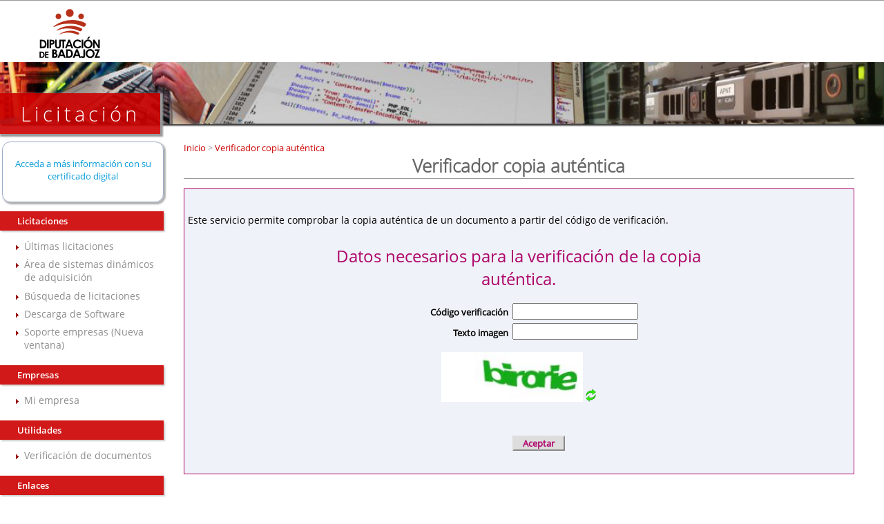

--- FILE ---
content_type: text/html;charset=UTF-8
request_url: https://licitacion.dip-badajoz.es/licitacion/verificadorCopiaAutentica.do;jsessionid=oIWZFa5ZCwSIIoThJn7lZWWoCv0vW92T2sMBZnmu?inicio=true
body_size: 4146
content:














<!DOCTYPE html PUBLIC "-//W3C//DTD XHTML 1.0 Transitional//EN" "http://www.w3.org/TR/xhtml1/DTD/xhtml1-transitional.dtd">
<html xmlns="http://www.w3.org/1999/xhtml" lang="es" xml:lang="es">
<head>
<title>Búsqueda de Licitaciones  -  Licitación Electrónica (11.2.3.14)</title>
<meta http-equiv="Content-Type" content="text/html; charset=UTF-8" />
<meta http-equiv="X-UA-Compatible" content="IE=edge" />
<meta name="viewport" content="width=device-width, initial-scale=1.0" />
 
 <base
  href="https://licitacion.dip-badajoz.es:443/licitacion/" />
<meta name="keywords" lang="es"
	content="Contratación, Administración Pública, Expedientes" />
<meta http-equiv="Content-Script-type" content="text/javascript" />
<meta http-equiv="Content-Style-type" content="text/css" />
<meta http-equiv="Cache-Control" content="no-cache" />
<meta http-equiv="Pragma" content="no-cache" />
<meta http-equiv="Expires" content="-1" />
<meta name="robots" content="index,follow,all" />
<meta name="description"
	content="Portal de Licitación Pública" />
<meta name="language" content="es" />
<meta name="author" content="Nexus IT" />
<meta name="copyright" content="" />
<meta http-equiv="imagetoolbar" content="false" />
<script type="text/javascript" src="js/jquery-3.6.0.min.js"></script>
<link rel="shortcut icon" href="img/favicon.ico" />
<link rel="icon" href="img/favicon.ico" type="image/x-icon" />
<link rel="icon" type="image/ico" href="img/favicon.ico" />
<link rel="stylesheet" type="text/css" href="css/styles.css" media="all"
	title="Hoja de estilo genérica" />

</head>

<body class="verificadorCopiaAutentica">



	
	


	<div id="pagewidth">
		
			<div id="header">
				<h1 id="logo" title="Inicio/Home">
					<a href="/licitacion/idioma.do;jsessionid=PRR7tPdR7JxxRA5x4A65TFlHsg6eD9z63AkXQqYe.plyca" title="Licitación">Licitación
						<span></span></a>
				</h1>
			</div>
		
		<div id="wrapper" class="clearfix">



<!-- menu y login --> 
<div id="leftcol">
<div class="skipnavContainer"><p class="skipnav"><a href="/licitacion/verificadorCopiaAutentica.do;jsessionid=oIWZFa5ZCwSIIoThJn7lZWWoCv0vW92T2sMBZnmu?inicio=true#maincol">Ir a contenido</a></p></div>
<b class="menu-trigger">Menu</b>

 	








<div id="cuadroLoginUsuario_container">

	<!-- LOGIN CON CERTIFICADO USUARIO NO CONECTADO -->
		<div id="cuadroLoginUsuario" class="cuadroLoginUsuario nologin">
		
			<p><a href="https://licitacion.dip-badajoz.es/licitacion/goInside" title='Acceda a más información con su certificado digital'>
				Acceda a más información con su certificado digital</a></p>				
		</div>

</div>	
<br />
   				    					 
		<!-- menu -->		  
		<div id="menu_izqda_container">
		<div id="menu_izqda" class = "menu">
			
			
				
					
					
							
					
					
					
					<div class="level1_container">
						<div class="buttonsHeader"><p>Licitaciones</p></div>
					<div class="level1_group_container">
						<ul class="buttons">
							
								 
										<li><span class="level2_container"><a href="/licitacion/UltimosExpte.do;jsessionid=PRR7tPdR7JxxRA5x4A65TFlHsg6eD9z63AkXQqYe.plyca" title="Últimas licitaciones">Últimas licitaciones</a></span></li>
									
								
							
								 
										<li><span class="level2_container"><a href="/licitacion/Consulta.do;jsessionid=PRR7tPdR7JxxRA5x4A65TFlHsg6eD9z63AkXQqYe.plyca?view=SDA" title="Área de sistemas dinámicos de adquisición">Área de sistemas dinámicos de adquisición</a></span></li>
									
								
							
								 
										<li><span class="level2_container"><a href="/licitacion/busquedaAvanzConc.do;jsessionid=PRR7tPdR7JxxRA5x4A65TFlHsg6eD9z63AkXQqYe.plyca" title="Búsqueda de licitaciones">Búsqueda de licitaciones</a></span></li>
									
								
							
								 
										<li><span class="level2_container"><a href="/licitacion/descargas.do;jsessionid=PRR7tPdR7JxxRA5x4A65TFlHsg6eD9z63AkXQqYe.plyca" title="Descarga de Software">Descarga de Software</a></span></li>
									
								
							
								
							
								
										<li><span class="level2_container"><a href="http://empresas.plyca.es" title='Soporte empresas' target="_blank">Soporte empresas (Nueva ventana)</a></span></li>
									
								
							
								
							
						</ul></div></div>
					
				
					
					
							
					
					
					
					<div class="level1_container">
						<div class="buttonsHeader"><p>Empresas</p></div>
					<div class="level1_group_container">
						<ul class="buttons">
							
								
							
								 
										<li><span class="level2_container"><a href="/licitacion/tramites.do;jsessionid=PRR7tPdR7JxxRA5x4A65TFlHsg6eD9z63AkXQqYe.plyca" title="Gestionar mi empresa">Mi empresa</a></span></li>
									
								
							
								
							
								
							
						</ul></div></div>
					
				
					
					
							
					
					
					
				
					
					
							
					
					
					
					<div class="level1_container">
						<div class="buttonsHeader"><p>Utilidades</p></div>
					<div class="level1_group_container">
						<ul class="buttons">
							
								 
										<li><span class="level2_container"><a href="/licitacion/verificadorCopiaAutentica.do;jsessionid=PRR7tPdR7JxxRA5x4A65TFlHsg6eD9z63AkXQqYe.plyca?inicio=true" title="Verificación de documentos">Verificación de documentos</a></span></li>
									
								
							
						</ul></div></div>
					
				
					
					
							
					
					
					
					<div class="level1_container">
						<div class="buttonsHeader"><p>Enlaces</p></div>
					<div class="level1_group_container">
						<ul class="buttons">
							
								
							
								
										<li><span class="level2_container"><a href="https://licitacionmunicipios.dip-badajoz.es/licitacion" title='Plataforma de Licitación Electrónica de las EE.LL.' target="_blank">Plataforma de Licitación Electrónica de las EE.LL.</a></span></li>
									
								
							
								
										<li><span class="level2_container"><a href="http://www.dip-badajoz.es/diputacion/delegaciones/apnt/index.php?id=_face_diputacion" title='Códigos FACE de Diputación' target="_blank">Códigos FACE de Diputación</a></span></li>
									
								
							
								
										<li><span class="level2_container"><a href="http://www.dip-badajoz.es/diputacion/delegaciones/apnt/index.php?id=_face" title='Códigos FACE de EE.LL' target="_blank">Códigos FACE de EE.LL</a></span></li>
									
								
							
								
										<li><span class="level2_container"><a href="https://contrataciondelestado.es/wps/portal/plataforma" title='Plataforma de Contratación del Sector Público' target="_blank">Plataforma de Contratación del Sector Público</a></span></li>
									
								
							
						</ul></div></div>
					
				
					
					
							
					
					
					
					<div class="level1_container">
						<div class="buttonsHeader"><p>Documentos</p></div>
					<div class="level1_group_container">
						<ul class="buttons">
							
								
										<li><span class="level2_container"><a href="../documentos/Instrucción Técnica Nº 1_CAE 3.pdf" title='Instrucción de Coordinación de Actividades Empresariales' target="_blank">Instrucción de Coordinación de Actividades Empresariales</a></span></li>
									
								
							
						</ul></div></div>
					
				
			
		</div>
		</div>
		<script type="text/javascript" src="js/mobile_menu.js"></script>
</div>
<div id="maincol">


















<div id="rutaPagina_container">
<div id="rutaPagina">

	
	<div class="left2">
		<a href="UltimosExpte.do" title="Inicio">
						Inicio
					</a>
					><a href="verificadorCopiaAutentica.do?inicio=true" title="Verificador copia auténtica">
						Verificador copia auténtica
					</a>
					
	</div>
	<div class="right">
		
	</div>
</div>
</div>
<p class="altoFijo">&nbsp;</p>








<div id="h1_rutapag_container">
	<h1>
		Verificador copia auténtica
	</h1>
</div>

<div id="content_wrapper"><div id="content_container">
<noscript><div class="mensajeAviso">Para una correcta visualización el navegador debe soportar y tener habilitado javascript. La aplicación proporciona métodos alternativos no script a todas las acciones con scripting.</div></noscript>


	


<div id="verificador">
	<div id="navContenido" class="clearfix">
		<div class="fondoFormulario">
			<form id="formVerificadorCopiaAutentica" method="post" action="/licitacion/verificadorCopiaAutenticaResul.do;jsessionid=PRR7tPdR7JxxRA5x4A65TFlHsg6eD9z63AkXQqYe.plyca" class="niceform">
				<input type="hidden" name="accion" value="submitCA" />
				<p>
					Este servicio permite comprobar la copia auténtica de un documento a partir del código de verificación.
				</p>
				<fieldset>
					<legend>
						Datos necesarios para la verificación de la copia auténtica.
					</legend>
					

					<div class="campoForm">
						<label for="codigoVerificacion" class="left">Código verificación</label>

						<input type="text" name="codigoVerificacion" maxlength="30" value="" id="codigoVerificacion" class="left" title="Código verificación" />
					</div>
					<div class="campoForm">


						<label for="codigo" class="left">Texto imagen</label>
						<input type="text" name="codigo" maxlength="30" value="" id="codigo" class="left" title="Texto imagen" />
					</div>
					<div class="campoForm">
						<img src="jcaptcha.jpg;jsessionid=PRR7tPdR7JxxRA5x4A65TFlHsg6eD9z63AkXQqYe.plyca" class="captcha" title="Captcha" alt="Captcha" />
						<a href="/licitacion/verificadorCopiaAutentica.do;jsessionid=PRR7tPdR7JxxRA5x4A65TFlHsg6eD9z63AkXQqYe.plyca?codigoVerificacionTemp=" title="Documento"><img src="img/captcha_refresh_grey_16.png;jsessionid=PRR7tPdR7JxxRA5x4A65TFlHsg6eD9z63AkXQqYe.plyca" title="Actualizar la imagen" alt="Actualizar la imagen" /></a>
					</div>
				</fieldset>

				<div class="botoneraCentro">
					<input type="submit" name="formVerificadorCopiaAutentica" value="Aceptar" class="botonEnviarCorreo" title="Aceptar" alt="Aceptar" />
				</div>


			</form>
			
		</div>
		

	






	</div>
	<!-- navContenido -->
</div>
<!-- pie -->
</div> <!--  content_container -->
</div> <!--  content_wrapper -->
</div> <!-- principal maincol -->
</div> <!-- CapaContenidos -->
<p class="pie">
	&nbsp;
</p>
<div class="footer">
	<div class="section" id="pie_col1">
		<h2>Contacto</h2>
		<p class="salto_linea">
			Copyright © 2014
		</p>
		<p class="salto_linea">
			Diputaci&oacute;n de Badajoz - CIF: P0600000D
		</p>
		<p class="salto_linea">
			c/ Felipe Checa, 23 - 06071 Badajoz
		</p>
		<p class="salto_linea">
			Tel&eacute;fono: +34 924 212 400
		</p>
		<p class="salto_linea">
			Web: <a href="http://www.dip-badajoz.es" title="Web de Diputaci&oacute;n de Badajoz en nueva ventana" onclick="window.open(this.href);return false;"> www.dip-badajoz.es</a>
		</p>

		<div class="espacio">
			&nbsp;
		</div>

		<div id="pie-sede-electronica">
			<div id="pie-sede-e">
				<a onclick="window.open(this.href); return false;" title="Acceso a la Sede electr&oacute;nica de Diputaci&oacute;n de Badajoz" href="https://sede.dip-badajoz.es" class="boton_sede"> Sede Electr&oacute;nica </a>
			</div>
		</div>
	</div>

	<!--
	<section class="section" id="pie_col2">
	<h2>Contenidos</h2>
	<ul class="lista_pie">
	<li><a href="/index.php" title="Ir a p&Aacute;gina de inicio">Inicio</a></li>
	<li><a href="/bop/index.php" title="Bolet&iacute;n Oficial de la Provincia"><abbr title="Bolet&iacute;n Oficial de la Provincia">BOP</abbr></a></li>
	<li><a href="/diputacion/index.php" title="Diputaci&oacute;n">Diputaci&oacute;n</a></li>
	<li><a href="/ciudadanos/index.php" title="Ciudadanos">Ciudadanos</a></li>
	<li><a href="/cultura/index.php" title="Cultura">Cultura</a></li>
	<li><a href="/empleo/index.php" title="Empleo">Empleo</a></li>
	<li><a href="/municipios/index.php" title="Municipios">Municipios</a></li>
	<li><a href="/diputacion/delegaciones/apnt/index.php" title="Innovaci&oacute;n Tecnol&oacute;gica">Innovaci&oacute;n Tecnol&oacute;gica</a></li>
	<li><a href="/ciudadanos/terceros/index.php" title="Perfil de contratante" onclick="window.open(this.href);return false;">Perfil de contratante</a></li>
	<li><a href="/empleo/templeo/index.php" title="Tabl&oacute;n de Empleo">Tabl&oacute;n de Empleo Provincial</a></li>
	<li><a href="/ciudadanos/webmail/index.php" title="Enlace externo en nueva ventana: Webmail" onclick="window.open(this.href);return false;">@Webmail</a></li>
	</ul>
	</section>
	-->
	<div class="section" id="pie_col3">
		<h2>Entidades Contratantes </h2>
		<ul class="lista_pie">

			<li>
				<strong>&Aacute;rea de Econom&iacute;a, Hacienda, Compras y Patrimonio</strong>
				<p class="salto_linea">
					Servicio de Gesti&oacute;n Contractual
				</p>
				<p class="salto_linea">
					Email: <a href="mailto:contratacion@dip-badajoz.es" title="Email a contratacion@dip-badajoz.es">contratacion@dip-badajoz.es</a>
				</p>
			</li>

			<li>
				<strong>Delegaci&oacute;n de Infraestructuras, Movilidad y Odenaci&oacute;n del Territorio</strong>
				<p class="salto_linea">
					Servicio de Contrataci&oacute;n y Gesti&oacute;n Econ&oacute;mica
				</p>
				<p class="salto_linea">
					Email: <a href="mailto:contratacionfomento@dip-badajoz.es" title="Email a contratacionfomento@dip-badajoz.es">contratacionfomento@dip-badajoz.es</a>
				</p>
			</li>

			<li>
				<strong>Consorcio de Gesti&oacute;n de Scios. Medioambientales PROMEDIO</strong>
				<p class="salto_linea">
					Servicio de Gesti&oacute;n Contractual de Diputaci&oacute;n
				</p>
				<p class="salto_linea">
					Email: <a href="mailto:contratacionpromedio@dip-badajoz.es" title="Email a contratacionpromedio@dip-badajoz.es">contratacionpromedio@dip-badajoz.es</a>
				</p>
			</li>

			<li>
				<strong>Consorcio Provincial de Prevenci&oacute;n y Extinci&oacute;n de Incendios</strong>
				<p class="salto_linea">
					Servicio de Gesti&oacute;n Contractual de Diputaci&oacute;n
				</p>
				<p class="salto_linea">
					Email: <a href="mailto:contratacion@dip-badajoz.es" title="Email a contratacion@dip-badajoz.es">contratacion@dip-badajoz.es</a>
				</p>
			</li>

			<li>
				<strong>Organismo Aut&oacute;nomo de Recaudaci&oacute;n</strong>
				<p class="salto_linea">
					Servicio de Gesti&oacute;n Administrativa y Asuntos Generales del OAR
				</p>
				<p class="salto_linea">
					Email: <a href="mailto:sgaag.oar@dip-badajoz.es" title="Email a sgaag.oar@dip-badajoz.es">sgaag.oar@dip-badajoz.es</a>
				</p>
			</li>

			<li>
				<strong>Patronato de la Escuela Provincial de Tauromaquia</strong>
				<p class="salto_linea">
					Servicio de Gesti&oacute;n Contractual de Diputaci&oacute;n
				</p>
				<p class="salto_linea">
					Email: <a href="mailto:contratacion@dip-badajoz.es" title="Email a contratacion@dip-badajoz.es">contratacion@dip-badajoz.es</a>
				</p>
			</li>

			<li>
				<strong>Organismo Aut&oacute;nomo Protecci&oacute;n de la Legalidad Urban&iacute;stica RESTAURA</strong>
				<p class="salto_linea">
					Servicio de Gesti&oacute;n Contractual de Diputaci&oacute;n
				</p>
				<p class="salto_linea">
					Email: <a href="mailto:contratacion@dip-badajoz.es" title="Email a contratacion@dip-badajoz.es">contratacion@dip-badajoz.es</a>
				</p>
			</li>
		</ul>
	</div>

	<div class="section" id="pie_final">
		<div>
			<a href="http://validator.w3.org/check/referer" title="Valid XHTML!" onclick="window.open(this.href);return false;"> <img src="img/w3c_xhtml.gif" alt="Valid XHTML!"/></a>
			<a href="http://www.w3.org/TR/WCAG20/" title="Nivel Doble-A de Conformidad con las Directrices de Accesibilidad" onclick="window.open(this.href);return false;"> <img src="img/w3c_wai.gif" alt="Nivel Doble-A"/></a> &nbsp;

			<a href="http://www.dip-badajoz.es/canales/index.php" title="Canales de suscripci&oacute;n"> <img src="img/rdf.png" alt="Canales RSS"/> RSS</a> | <a href="http://www.dip-badajoz.es/mapa/index.php" title="Mapa Web"> <img src="img/mapa_web.png" alt="Mostrar Mapa Web"/> Mapa Web</a> | <a href="http://www.dip-badajoz.es/accesibilidad/index.php" title="Accesibilidad">Accesibilidad</a> | <a href="http://www.dip-badajoz.es/privacidad/aviso/index.php" title="Aviso legal">Aviso legal</a> | <a href="http://www.dip-badajoz.es/privacidad/cookies/index.php" title="Pol&iacute;tica de cookies">Pol&iacute;tica de cookies</a>
		</div>
		<div class="derecha"></div>
	</div>
</div>

</div> <!-- CapaCentral -->
</body>
</html>
<!-- FIN pie -->

